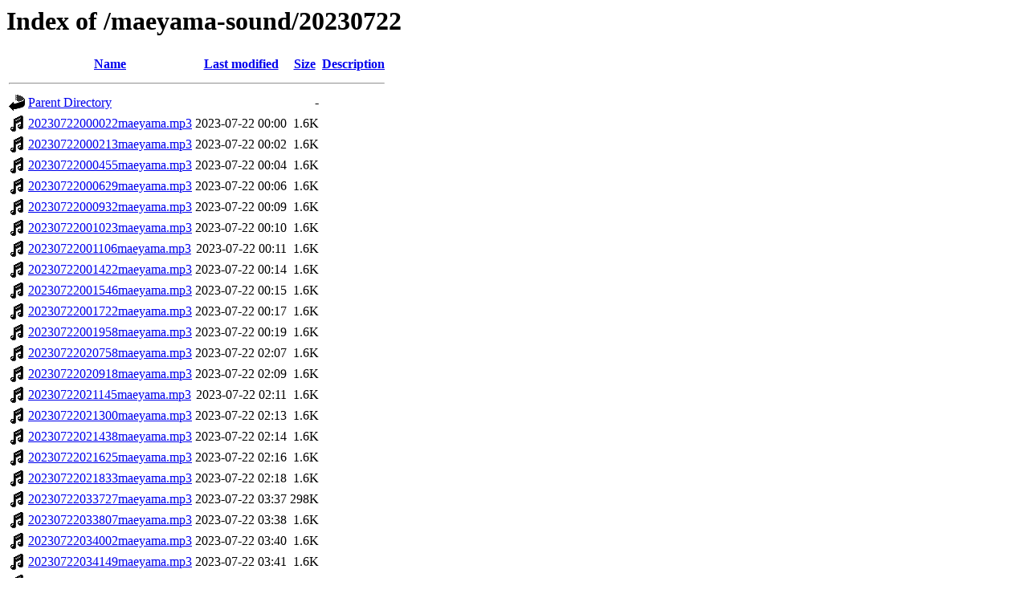

--- FILE ---
content_type: text/html;charset=UTF-8
request_url: http://cyberforest.nenv.k.u-tokyo.ac.jp/maeyama-sound/20230722/
body_size: 1828
content:
<!DOCTYPE HTML PUBLIC "-//W3C//DTD HTML 3.2 Final//EN">
<html>
 <head>
  <title>Index of /maeyama-sound/20230722</title>
 </head>
 <body>
<h1>Index of /maeyama-sound/20230722</h1>
  <table>
   <tr><th valign="top"><img src="/icons/blank.gif" alt="[ICO]"></th><th><a href="?C=N;O=D">Name</a></th><th><a href="?C=M;O=A">Last modified</a></th><th><a href="?C=S;O=A">Size</a></th><th><a href="?C=D;O=A">Description</a></th></tr>
   <tr><th colspan="5"><hr></th></tr>
<tr><td valign="top"><img src="/icons/back.gif" alt="[PARENTDIR]"></td><td><a href="/maeyama-sound/">Parent Directory</a></td><td>&nbsp;</td><td align="right">  - </td><td>&nbsp;</td></tr>
<tr><td valign="top"><img src="/icons/sound2.gif" alt="[SND]"></td><td><a href="20230722000022maeyama.mp3">20230722000022maeyama.mp3</a></td><td align="right">2023-07-22 00:00  </td><td align="right">1.6K</td><td>&nbsp;</td></tr>
<tr><td valign="top"><img src="/icons/sound2.gif" alt="[SND]"></td><td><a href="20230722000213maeyama.mp3">20230722000213maeyama.mp3</a></td><td align="right">2023-07-22 00:02  </td><td align="right">1.6K</td><td>&nbsp;</td></tr>
<tr><td valign="top"><img src="/icons/sound2.gif" alt="[SND]"></td><td><a href="20230722000455maeyama.mp3">20230722000455maeyama.mp3</a></td><td align="right">2023-07-22 00:04  </td><td align="right">1.6K</td><td>&nbsp;</td></tr>
<tr><td valign="top"><img src="/icons/sound2.gif" alt="[SND]"></td><td><a href="20230722000629maeyama.mp3">20230722000629maeyama.mp3</a></td><td align="right">2023-07-22 00:06  </td><td align="right">1.6K</td><td>&nbsp;</td></tr>
<tr><td valign="top"><img src="/icons/sound2.gif" alt="[SND]"></td><td><a href="20230722000932maeyama.mp3">20230722000932maeyama.mp3</a></td><td align="right">2023-07-22 00:09  </td><td align="right">1.6K</td><td>&nbsp;</td></tr>
<tr><td valign="top"><img src="/icons/sound2.gif" alt="[SND]"></td><td><a href="20230722001023maeyama.mp3">20230722001023maeyama.mp3</a></td><td align="right">2023-07-22 00:10  </td><td align="right">1.6K</td><td>&nbsp;</td></tr>
<tr><td valign="top"><img src="/icons/sound2.gif" alt="[SND]"></td><td><a href="20230722001106maeyama.mp3">20230722001106maeyama.mp3</a></td><td align="right">2023-07-22 00:11  </td><td align="right">1.6K</td><td>&nbsp;</td></tr>
<tr><td valign="top"><img src="/icons/sound2.gif" alt="[SND]"></td><td><a href="20230722001422maeyama.mp3">20230722001422maeyama.mp3</a></td><td align="right">2023-07-22 00:14  </td><td align="right">1.6K</td><td>&nbsp;</td></tr>
<tr><td valign="top"><img src="/icons/sound2.gif" alt="[SND]"></td><td><a href="20230722001546maeyama.mp3">20230722001546maeyama.mp3</a></td><td align="right">2023-07-22 00:15  </td><td align="right">1.6K</td><td>&nbsp;</td></tr>
<tr><td valign="top"><img src="/icons/sound2.gif" alt="[SND]"></td><td><a href="20230722001722maeyama.mp3">20230722001722maeyama.mp3</a></td><td align="right">2023-07-22 00:17  </td><td align="right">1.6K</td><td>&nbsp;</td></tr>
<tr><td valign="top"><img src="/icons/sound2.gif" alt="[SND]"></td><td><a href="20230722001958maeyama.mp3">20230722001958maeyama.mp3</a></td><td align="right">2023-07-22 00:19  </td><td align="right">1.6K</td><td>&nbsp;</td></tr>
<tr><td valign="top"><img src="/icons/sound2.gif" alt="[SND]"></td><td><a href="20230722020758maeyama.mp3">20230722020758maeyama.mp3</a></td><td align="right">2023-07-22 02:07  </td><td align="right">1.6K</td><td>&nbsp;</td></tr>
<tr><td valign="top"><img src="/icons/sound2.gif" alt="[SND]"></td><td><a href="20230722020918maeyama.mp3">20230722020918maeyama.mp3</a></td><td align="right">2023-07-22 02:09  </td><td align="right">1.6K</td><td>&nbsp;</td></tr>
<tr><td valign="top"><img src="/icons/sound2.gif" alt="[SND]"></td><td><a href="20230722021145maeyama.mp3">20230722021145maeyama.mp3</a></td><td align="right">2023-07-22 02:11  </td><td align="right">1.6K</td><td>&nbsp;</td></tr>
<tr><td valign="top"><img src="/icons/sound2.gif" alt="[SND]"></td><td><a href="20230722021300maeyama.mp3">20230722021300maeyama.mp3</a></td><td align="right">2023-07-22 02:13  </td><td align="right">1.6K</td><td>&nbsp;</td></tr>
<tr><td valign="top"><img src="/icons/sound2.gif" alt="[SND]"></td><td><a href="20230722021438maeyama.mp3">20230722021438maeyama.mp3</a></td><td align="right">2023-07-22 02:14  </td><td align="right">1.6K</td><td>&nbsp;</td></tr>
<tr><td valign="top"><img src="/icons/sound2.gif" alt="[SND]"></td><td><a href="20230722021625maeyama.mp3">20230722021625maeyama.mp3</a></td><td align="right">2023-07-22 02:16  </td><td align="right">1.6K</td><td>&nbsp;</td></tr>
<tr><td valign="top"><img src="/icons/sound2.gif" alt="[SND]"></td><td><a href="20230722021833maeyama.mp3">20230722021833maeyama.mp3</a></td><td align="right">2023-07-22 02:18  </td><td align="right">1.6K</td><td>&nbsp;</td></tr>
<tr><td valign="top"><img src="/icons/sound2.gif" alt="[SND]"></td><td><a href="20230722033727maeyama.mp3">20230722033727maeyama.mp3</a></td><td align="right">2023-07-22 03:37  </td><td align="right">298K</td><td>&nbsp;</td></tr>
<tr><td valign="top"><img src="/icons/sound2.gif" alt="[SND]"></td><td><a href="20230722033807maeyama.mp3">20230722033807maeyama.mp3</a></td><td align="right">2023-07-22 03:38  </td><td align="right">1.6K</td><td>&nbsp;</td></tr>
<tr><td valign="top"><img src="/icons/sound2.gif" alt="[SND]"></td><td><a href="20230722034002maeyama.mp3">20230722034002maeyama.mp3</a></td><td align="right">2023-07-22 03:40  </td><td align="right">1.6K</td><td>&nbsp;</td></tr>
<tr><td valign="top"><img src="/icons/sound2.gif" alt="[SND]"></td><td><a href="20230722034149maeyama.mp3">20230722034149maeyama.mp3</a></td><td align="right">2023-07-22 03:41  </td><td align="right">1.6K</td><td>&nbsp;</td></tr>
<tr><td valign="top"><img src="/icons/sound2.gif" alt="[SND]"></td><td><a href="20230722035941maeyama.mp3">20230722035941maeyama.mp3</a></td><td align="right">2023-07-22 03:59  </td><td align="right">1.6K</td><td>&nbsp;</td></tr>
<tr><td valign="top"><img src="/icons/sound2.gif" alt="[SND]"></td><td><a href="20230722040028maeyama.mp3">20230722040028maeyama.mp3</a></td><td align="right">2023-07-22 04:00  </td><td align="right">1.6K</td><td>&nbsp;</td></tr>
<tr><td valign="top"><img src="/icons/sound2.gif" alt="[SND]"></td><td><a href="20230722040352maeyama.mp3">20230722040352maeyama.mp3</a></td><td align="right">2023-07-22 04:03  </td><td align="right"> 48K</td><td>&nbsp;</td></tr>
<tr><td valign="top"><img src="/icons/sound2.gif" alt="[SND]"></td><td><a href="20230722040444maeyama.mp3">20230722040444maeyama.mp3</a></td><td align="right">2023-07-22 04:04  </td><td align="right">1.6K</td><td>&nbsp;</td></tr>
<tr><td valign="top"><img src="/icons/sound2.gif" alt="[SND]"></td><td><a href="20230722040547maeyama.mp3">20230722040547maeyama.mp3</a></td><td align="right">2023-07-22 04:05  </td><td align="right">1.6K</td><td>&nbsp;</td></tr>
<tr><td valign="top"><img src="/icons/sound2.gif" alt="[SND]"></td><td><a href="20230722040811maeyama.mp3">20230722040811maeyama.mp3</a></td><td align="right">2023-07-22 04:08  </td><td align="right">1.6K</td><td>&nbsp;</td></tr>
<tr><td valign="top"><img src="/icons/sound2.gif" alt="[SND]"></td><td><a href="20230722041046maeyama.mp3">20230722041046maeyama.mp3</a></td><td align="right">2023-07-22 04:10  </td><td align="right">1.6K</td><td>&nbsp;</td></tr>
<tr><td valign="top"><img src="/icons/sound2.gif" alt="[SND]"></td><td><a href="20230722041424maeyama.mp3">20230722041424maeyama.mp3</a></td><td align="right">2023-07-22 04:14  </td><td align="right">1.6K</td><td>&nbsp;</td></tr>
<tr><td valign="top"><img src="/icons/sound2.gif" alt="[SND]"></td><td><a href="20230722041511maeyama.mp3">20230722041511maeyama.mp3</a></td><td align="right">2023-07-22 04:15  </td><td align="right">1.6K</td><td>&nbsp;</td></tr>
<tr><td valign="top"><img src="/icons/sound2.gif" alt="[SND]"></td><td><a href="20230722041823maeyama.mp3">20230722041823maeyama.mp3</a></td><td align="right">2023-07-22 04:18  </td><td align="right">1.6K</td><td>&nbsp;</td></tr>
<tr><td valign="top"><img src="/icons/sound2.gif" alt="[SND]"></td><td><a href="20230722042038maeyama.mp3">20230722042038maeyama.mp3</a></td><td align="right">2023-07-22 04:20  </td><td align="right">1.6K</td><td>&nbsp;</td></tr>
<tr><td valign="top"><img src="/icons/sound2.gif" alt="[SND]"></td><td><a href="20230722042252maeyama.mp3">20230722042252maeyama.mp3</a></td><td align="right">2023-07-22 04:22  </td><td align="right">1.6K</td><td>&nbsp;</td></tr>
<tr><td valign="top"><img src="/icons/sound2.gif" alt="[SND]"></td><td><a href="20230722042347maeyama.mp3">20230722042347maeyama.mp3</a></td><td align="right">2023-07-22 04:23  </td><td align="right">1.6K</td><td>&nbsp;</td></tr>
<tr><td valign="top"><img src="/icons/sound2.gif" alt="[SND]"></td><td><a href="20230722042508maeyama.mp3">20230722042508maeyama.mp3</a></td><td align="right">2023-07-22 04:25  </td><td align="right">1.6K</td><td>&nbsp;</td></tr>
<tr><td valign="top"><img src="/icons/sound2.gif" alt="[SND]"></td><td><a href="20230722042659maeyama.mp3">20230722042659maeyama.mp3</a></td><td align="right">2023-07-22 04:26  </td><td align="right">1.6K</td><td>&nbsp;</td></tr>
<tr><td valign="top"><img src="/icons/sound2.gif" alt="[SND]"></td><td><a href="20230722042905maeyama.mp3">20230722042905maeyama.mp3</a></td><td align="right">2023-07-22 04:29  </td><td align="right">1.6K</td><td>&nbsp;</td></tr>
<tr><td valign="top"><img src="/icons/sound2.gif" alt="[SND]"></td><td><a href="20230722043020maeyama.mp3">20230722043020maeyama.mp3</a></td><td align="right">2023-07-22 04:30  </td><td align="right">1.6K</td><td>&nbsp;</td></tr>
<tr><td valign="top"><img src="/icons/sound2.gif" alt="[SND]"></td><td><a href="20230722043316maeyama.mp3">20230722043316maeyama.mp3</a></td><td align="right">2023-07-22 04:33  </td><td align="right">1.6K</td><td>&nbsp;</td></tr>
<tr><td valign="top"><img src="/icons/sound2.gif" alt="[SND]"></td><td><a href="20230722043553maeyama.mp3">20230722043553maeyama.mp3</a></td><td align="right">2023-07-22 04:35  </td><td align="right"> 64K</td><td>&nbsp;</td></tr>
<tr><td valign="top"><img src="/icons/sound2.gif" alt="[SND]"></td><td><a href="20230722043656maeyama.mp3">20230722043656maeyama.mp3</a></td><td align="right">2023-07-22 04:36  </td><td align="right">1.6K</td><td>&nbsp;</td></tr>
<tr><td valign="top"><img src="/icons/sound2.gif" alt="[SND]"></td><td><a href="20230722043809maeyama.mp3">20230722043809maeyama.mp3</a></td><td align="right">2023-07-22 04:38  </td><td align="right">1.6K</td><td>&nbsp;</td></tr>
<tr><td valign="top"><img src="/icons/sound2.gif" alt="[SND]"></td><td><a href="20230722044029maeyama.mp3">20230722044029maeyama.mp3</a></td><td align="right">2023-07-22 04:40  </td><td align="right">1.6K</td><td>&nbsp;</td></tr>
<tr><td valign="top"><img src="/icons/sound2.gif" alt="[SND]"></td><td><a href="20230722044129maeyama.mp3">20230722044129maeyama.mp3</a></td><td align="right">2023-07-22 04:41  </td><td align="right">1.6K</td><td>&nbsp;</td></tr>
<tr><td valign="top"><img src="/icons/sound2.gif" alt="[SND]"></td><td><a href="20230722044223maeyama.mp3">20230722044223maeyama.mp3</a></td><td align="right">2023-07-22 04:42  </td><td align="right">1.6K</td><td>&nbsp;</td></tr>
<tr><td valign="top"><img src="/icons/sound2.gif" alt="[SND]"></td><td><a href="20230722044347maeyama.mp3">20230722044347maeyama.mp3</a></td><td align="right">2023-07-22 04:43  </td><td align="right">1.6K</td><td>&nbsp;</td></tr>
<tr><td valign="top"><img src="/icons/sound2.gif" alt="[SND]"></td><td><a href="20230722044445maeyama.mp3">20230722044445maeyama.mp3</a></td><td align="right">2023-07-22 04:44  </td><td align="right">1.6K</td><td>&nbsp;</td></tr>
<tr><td valign="top"><img src="/icons/sound2.gif" alt="[SND]"></td><td><a href="20230722044615maeyama.mp3">20230722044615maeyama.mp3</a></td><td align="right">2023-07-22 04:46  </td><td align="right">1.6K</td><td>&nbsp;</td></tr>
<tr><td valign="top"><img src="/icons/sound2.gif" alt="[SND]"></td><td><a href="20230722044740maeyama.mp3">20230722044740maeyama.mp3</a></td><td align="right">2023-07-22 04:47  </td><td align="right">1.6K</td><td>&nbsp;</td></tr>
<tr><td valign="top"><img src="/icons/sound2.gif" alt="[SND]"></td><td><a href="20230722044907maeyama.mp3">20230722044907maeyama.mp3</a></td><td align="right">2023-07-22 04:49  </td><td align="right">1.6K</td><td>&nbsp;</td></tr>
<tr><td valign="top"><img src="/icons/sound2.gif" alt="[SND]"></td><td><a href="20230722044955maeyama.mp3">20230722044955maeyama.mp3</a></td><td align="right">2023-07-22 04:49  </td><td align="right">1.6K</td><td>&nbsp;</td></tr>
<tr><td valign="top"><img src="/icons/sound2.gif" alt="[SND]"></td><td><a href="20230722045447maeyama.mp3">20230722045447maeyama.mp3</a></td><td align="right">2023-07-22 04:54  </td><td align="right">1.6K</td><td>&nbsp;</td></tr>
<tr><td valign="top"><img src="/icons/sound2.gif" alt="[SND]"></td><td><a href="20230722045551maeyama.mp3">20230722045551maeyama.mp3</a></td><td align="right">2023-07-22 04:55  </td><td align="right">1.6K</td><td>&nbsp;</td></tr>
<tr><td valign="top"><img src="/icons/sound2.gif" alt="[SND]"></td><td><a href="20230722045746maeyama.mp3">20230722045746maeyama.mp3</a></td><td align="right">2023-07-22 04:57  </td><td align="right">1.6K</td><td>&nbsp;</td></tr>
<tr><td valign="top"><img src="/icons/sound2.gif" alt="[SND]"></td><td><a href="20230722045927maeyama.mp3">20230722045927maeyama.mp3</a></td><td align="right">2023-07-22 04:59  </td><td align="right">1.6K</td><td>&nbsp;</td></tr>
<tr><td valign="top"><img src="/icons/sound2.gif" alt="[SND]"></td><td><a href="20230722050037maeyama.mp3">20230722050037maeyama.mp3</a></td><td align="right">2023-07-22 05:00  </td><td align="right">1.6K</td><td>&nbsp;</td></tr>
<tr><td valign="top"><img src="/icons/sound2.gif" alt="[SND]"></td><td><a href="20230722050143maeyama.mp3">20230722050143maeyama.mp3</a></td><td align="right">2023-07-22 05:01  </td><td align="right">1.6K</td><td>&nbsp;</td></tr>
<tr><td valign="top"><img src="/icons/sound2.gif" alt="[SND]"></td><td><a href="20230722050324maeyama.mp3">20230722050324maeyama.mp3</a></td><td align="right">2023-07-22 05:03  </td><td align="right">1.6K</td><td>&nbsp;</td></tr>
<tr><td valign="top"><img src="/icons/sound2.gif" alt="[SND]"></td><td><a href="20230722050527maeyama.mp3">20230722050527maeyama.mp3</a></td><td align="right">2023-07-22 05:05  </td><td align="right">1.6K</td><td>&nbsp;</td></tr>
<tr><td valign="top"><img src="/icons/sound2.gif" alt="[SND]"></td><td><a href="20230722050711maeyama.mp3">20230722050711maeyama.mp3</a></td><td align="right">2023-07-22 05:07  </td><td align="right">1.6K</td><td>&nbsp;</td></tr>
<tr><td valign="top"><img src="/icons/sound2.gif" alt="[SND]"></td><td><a href="20230722050824maeyama.mp3">20230722050824maeyama.mp3</a></td><td align="right">2023-07-22 05:08  </td><td align="right">1.6K</td><td>&nbsp;</td></tr>
<tr><td valign="top"><img src="/icons/sound2.gif" alt="[SND]"></td><td><a href="20230722050935maeyama.mp3">20230722050935maeyama.mp3</a></td><td align="right">2023-07-22 05:09  </td><td align="right">1.6K</td><td>&nbsp;</td></tr>
<tr><td valign="top"><img src="/icons/sound2.gif" alt="[SND]"></td><td><a href="20230722051123maeyama.mp3">20230722051123maeyama.mp3</a></td><td align="right">2023-07-22 05:11  </td><td align="right">1.6K</td><td>&nbsp;</td></tr>
<tr><td valign="top"><img src="/icons/sound2.gif" alt="[SND]"></td><td><a href="20230722051603maeyama.mp3">20230722051603maeyama.mp3</a></td><td align="right">2023-07-22 05:16  </td><td align="right">1.6K</td><td>&nbsp;</td></tr>
<tr><td valign="top"><img src="/icons/sound2.gif" alt="[SND]"></td><td><a href="20230722051645maeyama.mp3">20230722051645maeyama.mp3</a></td><td align="right">2023-07-22 05:16  </td><td align="right">1.6K</td><td>&nbsp;</td></tr>
<tr><td valign="top"><img src="/icons/sound2.gif" alt="[SND]"></td><td><a href="20230722051908maeyama.mp3">20230722051908maeyama.mp3</a></td><td align="right">2023-07-22 05:19  </td><td align="right">1.6K</td><td>&nbsp;</td></tr>
<tr><td valign="top"><img src="/icons/sound2.gif" alt="[SND]"></td><td><a href="20230722052356maeyama.mp3">20230722052356maeyama.mp3</a></td><td align="right">2023-07-22 05:23  </td><td align="right">1.6K</td><td>&nbsp;</td></tr>
<tr><td valign="top"><img src="/icons/sound2.gif" alt="[SND]"></td><td><a href="20230722052506maeyama.mp3">20230722052506maeyama.mp3</a></td><td align="right">2023-07-22 05:25  </td><td align="right">1.6K</td><td>&nbsp;</td></tr>
<tr><td valign="top"><img src="/icons/sound2.gif" alt="[SND]"></td><td><a href="20230722052629maeyama.mp3">20230722052629maeyama.mp3</a></td><td align="right">2023-07-22 05:26  </td><td align="right">1.6K</td><td>&nbsp;</td></tr>
<tr><td valign="top"><img src="/icons/sound2.gif" alt="[SND]"></td><td><a href="20230722052749maeyama.mp3">20230722052749maeyama.mp3</a></td><td align="right">2023-07-22 05:27  </td><td align="right">1.6K</td><td>&nbsp;</td></tr>
<tr><td valign="top"><img src="/icons/sound2.gif" alt="[SND]"></td><td><a href="20230722053006maeyama.mp3">20230722053006maeyama.mp3</a></td><td align="right">2023-07-22 05:30  </td><td align="right">1.6K</td><td>&nbsp;</td></tr>
<tr><td valign="top"><img src="/icons/sound2.gif" alt="[SND]"></td><td><a href="20230722053104maeyama.mp3">20230722053104maeyama.mp3</a></td><td align="right">2023-07-22 05:31  </td><td align="right">1.6K</td><td>&nbsp;</td></tr>
<tr><td valign="top"><img src="/icons/sound2.gif" alt="[SND]"></td><td><a href="20230722053247maeyama.mp3">20230722053247maeyama.mp3</a></td><td align="right">2023-07-22 05:32  </td><td align="right">1.6K</td><td>&nbsp;</td></tr>
<tr><td valign="top"><img src="/icons/sound2.gif" alt="[SND]"></td><td><a href="20230722053834maeyama.mp3">20230722053834maeyama.mp3</a></td><td align="right">2023-07-22 05:38  </td><td align="right">1.6K</td><td>&nbsp;</td></tr>
<tr><td valign="top"><img src="/icons/sound2.gif" alt="[SND]"></td><td><a href="20230722053924maeyama.mp3">20230722053924maeyama.mp3</a></td><td align="right">2023-07-22 05:39  </td><td align="right">1.6K</td><td>&nbsp;</td></tr>
<tr><td valign="top"><img src="/icons/sound2.gif" alt="[SND]"></td><td><a href="20230722054052maeyama.mp3">20230722054052maeyama.mp3</a></td><td align="right">2023-07-22 05:40  </td><td align="right">1.6K</td><td>&nbsp;</td></tr>
<tr><td valign="top"><img src="/icons/sound2.gif" alt="[SND]"></td><td><a href="20230722054152maeyama.mp3">20230722054152maeyama.mp3</a></td><td align="right">2023-07-22 05:41  </td><td align="right">1.6K</td><td>&nbsp;</td></tr>
<tr><td valign="top"><img src="/icons/sound2.gif" alt="[SND]"></td><td><a href="20230722054248maeyama.mp3">20230722054248maeyama.mp3</a></td><td align="right">2023-07-22 05:42  </td><td align="right">1.6K</td><td>&nbsp;</td></tr>
<tr><td valign="top"><img src="/icons/sound2.gif" alt="[SND]"></td><td><a href="20230722054335maeyama.mp3">20230722054335maeyama.mp3</a></td><td align="right">2023-07-22 05:43  </td><td align="right">1.6K</td><td>&nbsp;</td></tr>
<tr><td valign="top"><img src="/icons/sound2.gif" alt="[SND]"></td><td><a href="20230722054558maeyama.mp3">20230722054558maeyama.mp3</a></td><td align="right">2023-07-22 05:45  </td><td align="right">1.6K</td><td>&nbsp;</td></tr>
<tr><td valign="top"><img src="/icons/sound2.gif" alt="[SND]"></td><td><a href="20230722054912maeyama.mp3">20230722054912maeyama.mp3</a></td><td align="right">2023-07-22 05:49  </td><td align="right">1.6K</td><td>&nbsp;</td></tr>
<tr><td valign="top"><img src="/icons/sound2.gif" alt="[SND]"></td><td><a href="20230722055149maeyama.mp3">20230722055149maeyama.mp3</a></td><td align="right">2023-07-22 05:51  </td><td align="right">1.6K</td><td>&nbsp;</td></tr>
<tr><td valign="top"><img src="/icons/sound2.gif" alt="[SND]"></td><td><a href="20230722055501maeyama.mp3">20230722055501maeyama.mp3</a></td><td align="right">2023-07-22 05:55  </td><td align="right">1.6K</td><td>&nbsp;</td></tr>
<tr><td valign="top"><img src="/icons/sound2.gif" alt="[SND]"></td><td><a href="20230722055546maeyama.mp3">20230722055546maeyama.mp3</a></td><td align="right">2023-07-22 05:55  </td><td align="right">1.6K</td><td>&nbsp;</td></tr>
<tr><td valign="top"><img src="/icons/sound2.gif" alt="[SND]"></td><td><a href="20230722055834maeyama.mp3">20230722055834maeyama.mp3</a></td><td align="right">2023-07-22 05:58  </td><td align="right">1.6K</td><td>&nbsp;</td></tr>
<tr><td valign="top"><img src="/icons/sound2.gif" alt="[SND]"></td><td><a href="20230722055951maeyama.mp3">20230722055951maeyama.mp3</a></td><td align="right">2023-07-22 05:59  </td><td align="right">1.6K</td><td>&nbsp;</td></tr>
<tr><td valign="top"><img src="/icons/sound2.gif" alt="[SND]"></td><td><a href="20230722070804maeyama.mp3">20230722070804maeyama.mp3</a></td><td align="right">2023-07-22 07:08  </td><td align="right">1.6K</td><td>&nbsp;</td></tr>
<tr><td valign="top"><img src="/icons/sound2.gif" alt="[SND]"></td><td><a href="20230722070857maeyama.mp3">20230722070857maeyama.mp3</a></td><td align="right">2023-07-22 07:08  </td><td align="right">1.6K</td><td>&nbsp;</td></tr>
<tr><td valign="top"><img src="/icons/sound2.gif" alt="[SND]"></td><td><a href="20230722100155maeyama.mp3">20230722100155maeyama.mp3</a></td><td align="right">2023-07-22 10:01  </td><td align="right"> 95K</td><td>&nbsp;</td></tr>
<tr><td valign="top"><img src="/icons/sound2.gif" alt="[SND]"></td><td><a href="20230722100259maeyama.mp3">20230722100259maeyama.mp3</a></td><td align="right">2023-07-22 10:02  </td><td align="right">1.6K</td><td>&nbsp;</td></tr>
<tr><td valign="top"><img src="/icons/sound2.gif" alt="[SND]"></td><td><a href="20230722100435maeyama.mp3">20230722100435maeyama.mp3</a></td><td align="right">2023-07-22 10:04  </td><td align="right">1.6K</td><td>&nbsp;</td></tr>
<tr><td valign="top"><img src="/icons/sound2.gif" alt="[SND]"></td><td><a href="20230722100649maeyama.mp3">20230722100649maeyama.mp3</a></td><td align="right">2023-07-22 10:06  </td><td align="right">1.6K</td><td>&nbsp;</td></tr>
<tr><td valign="top"><img src="/icons/sound2.gif" alt="[SND]"></td><td><a href="20230722100741maeyama.mp3">20230722100741maeyama.mp3</a></td><td align="right">2023-07-22 10:07  </td><td align="right">1.6K</td><td>&nbsp;</td></tr>
<tr><td valign="top"><img src="/icons/sound2.gif" alt="[SND]"></td><td><a href="20230722100826maeyama.mp3">20230722100826maeyama.mp3</a></td><td align="right">2023-07-22 10:08  </td><td align="right">1.6K</td><td>&nbsp;</td></tr>
<tr><td valign="top"><img src="/icons/sound2.gif" alt="[SND]"></td><td><a href="20230722100924maeyama.mp3">20230722100924maeyama.mp3</a></td><td align="right">2023-07-22 10:09  </td><td align="right">1.6K</td><td>&nbsp;</td></tr>
<tr><td valign="top"><img src="/icons/sound2.gif" alt="[SND]"></td><td><a href="20230722113632maeyama.mp3">20230722113632maeyama.mp3</a></td><td align="right">2023-07-22 11:36  </td><td align="right">1.6K</td><td>&nbsp;</td></tr>
<tr><td valign="top"><img src="/icons/sound2.gif" alt="[SND]"></td><td><a href="20230722115618maeyama.mp3">20230722115618maeyama.mp3</a></td><td align="right">2023-07-22 11:56  </td><td align="right">205K</td><td>&nbsp;</td></tr>
<tr><td valign="top"><img src="/icons/sound2.gif" alt="[SND]"></td><td><a href="20230722122417maeyama.mp3">20230722122417maeyama.mp3</a></td><td align="right">2023-07-22 12:24  </td><td align="right">1.6K</td><td>&nbsp;</td></tr>
<tr><td valign="top"><img src="/icons/sound2.gif" alt="[SND]"></td><td><a href="20230722122917maeyama.mp3">20230722122917maeyama.mp3</a></td><td align="right">2023-07-22 12:29  </td><td align="right">1.6K</td><td>&nbsp;</td></tr>
<tr><td valign="top"><img src="/icons/sound2.gif" alt="[SND]"></td><td><a href="20230722123526maeyama.mp3">20230722123526maeyama.mp3</a></td><td align="right">2023-07-22 12:35  </td><td align="right">361K</td><td>&nbsp;</td></tr>
<tr><td valign="top"><img src="/icons/sound2.gif" alt="[SND]"></td><td><a href="20230722123833maeyama.mp3">20230722123833maeyama.mp3</a></td><td align="right">2023-07-22 12:38  </td><td align="right">1.6K</td><td>&nbsp;</td></tr>
<tr><td valign="top"><img src="/icons/sound2.gif" alt="[SND]"></td><td><a href="20230722130252maeyama.mp3">20230722130252maeyama.mp3</a></td><td align="right">2023-07-22 13:02  </td><td align="right"> 80K</td><td>&nbsp;</td></tr>
<tr><td valign="top"><img src="/icons/sound2.gif" alt="[SND]"></td><td><a href="20230722170537maeyama.mp3">20230722170537maeyama.mp3</a></td><td align="right">2023-07-22 17:05  </td><td align="right">1.6K</td><td>&nbsp;</td></tr>
<tr><td valign="top"><img src="/icons/sound2.gif" alt="[SND]"></td><td><a href="20230722170808maeyama.mp3">20230722170808maeyama.mp3</a></td><td align="right">2023-07-22 17:08  </td><td align="right">1.6K</td><td>&nbsp;</td></tr>
<tr><td valign="top"><img src="/icons/sound2.gif" alt="[SND]"></td><td><a href="20230722215909maeyama.mp3">20230722215909maeyama.mp3</a></td><td align="right">2023-07-22 21:59  </td><td align="right">1.6K</td><td>&nbsp;</td></tr>
<tr><td valign="top"><img src="/icons/sound2.gif" alt="[SND]"></td><td><a href="20230722215955maeyama.mp3">20230722215955maeyama.mp3</a></td><td align="right">2023-07-22 21:59  </td><td align="right">1.6K</td><td>&nbsp;</td></tr>
<tr><td valign="top"><img src="/icons/sound2.gif" alt="[SND]"></td><td><a href="20230722220116maeyama.mp3">20230722220116maeyama.mp3</a></td><td align="right">2023-07-22 22:01  </td><td align="right">1.6K</td><td>&nbsp;</td></tr>
<tr><td valign="top"><img src="/icons/sound2.gif" alt="[SND]"></td><td><a href="20230722220405maeyama.mp3">20230722220405maeyama.mp3</a></td><td align="right">2023-07-22 22:04  </td><td align="right">1.6K</td><td>&nbsp;</td></tr>
<tr><td valign="top"><img src="/icons/sound2.gif" alt="[SND]"></td><td><a href="20230722220502maeyama.mp3">20230722220502maeyama.mp3</a></td><td align="right">2023-07-22 22:05  </td><td align="right">1.6K</td><td>&nbsp;</td></tr>
<tr><td valign="top"><img src="/icons/sound2.gif" alt="[SND]"></td><td><a href="20230722220709maeyama.mp3">20230722220709maeyama.mp3</a></td><td align="right">2023-07-22 22:07  </td><td align="right">1.6K</td><td>&nbsp;</td></tr>
<tr><td valign="top"><img src="/icons/sound2.gif" alt="[SND]"></td><td><a href="20230722220918maeyama.mp3">20230722220918maeyama.mp3</a></td><td align="right">2023-07-22 22:09  </td><td align="right">1.6K</td><td>&nbsp;</td></tr>
<tr><td valign="top"><img src="/icons/sound2.gif" alt="[SND]"></td><td><a href="20230722221102maeyama.mp3">20230722221102maeyama.mp3</a></td><td align="right">2023-07-22 22:11  </td><td align="right">1.6K</td><td>&nbsp;</td></tr>
<tr><td valign="top"><img src="/icons/sound2.gif" alt="[SND]"></td><td><a href="20230722221310maeyama.mp3">20230722221310maeyama.mp3</a></td><td align="right">2023-07-22 22:13  </td><td align="right">1.6K</td><td>&nbsp;</td></tr>
<tr><td valign="top"><img src="/icons/sound2.gif" alt="[SND]"></td><td><a href="20230722221434maeyama.mp3">20230722221434maeyama.mp3</a></td><td align="right">2023-07-22 22:14  </td><td align="right">1.6K</td><td>&nbsp;</td></tr>
<tr><td valign="top"><img src="/icons/sound2.gif" alt="[SND]"></td><td><a href="20230722221537maeyama.mp3">20230722221537maeyama.mp3</a></td><td align="right">2023-07-22 22:15  </td><td align="right">1.6K</td><td>&nbsp;</td></tr>
<tr><td valign="top"><img src="/icons/sound2.gif" alt="[SND]"></td><td><a href="20230722221728maeyama.mp3">20230722221728maeyama.mp3</a></td><td align="right">2023-07-22 22:17  </td><td align="right">1.6K</td><td>&nbsp;</td></tr>
   <tr><th colspan="5"><hr></th></tr>
</table>
<address>Apache/2.4.41 (Ubuntu) Server at cyberforest.nenv.k.u-tokyo.ac.jp Port 80</address>
</body></html>
